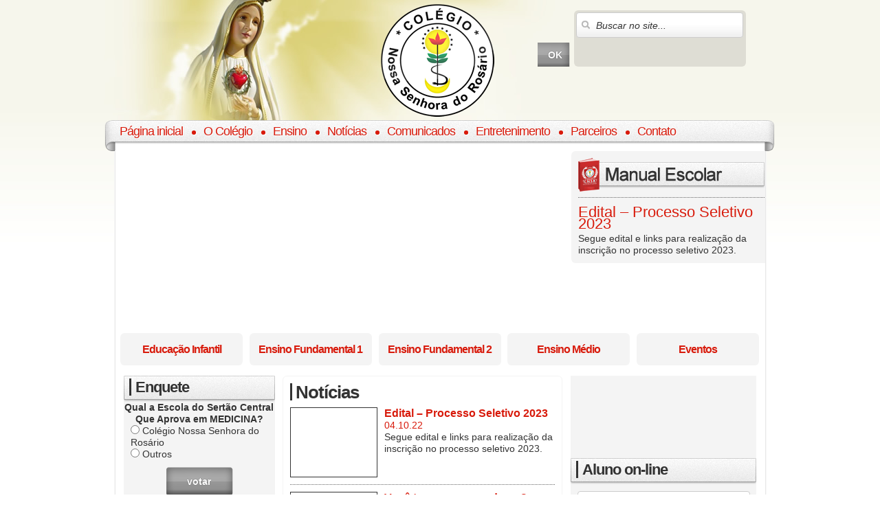

--- FILE ---
content_type: text/html; charset=UTF-8
request_url: https://www.cnsr-ce.com.br/
body_size: 10240
content:
<!DOCTYPE html>
<html lang="pt-BR">
<head>

    <title>Colégio Nossa Senhora do Rosário &#8211; Quixeramobim/CE - A escola da sua vida</title>   
    <meta http-equiv="Content-Type" content="text/html; charset=utf-8" />
	<meta http-equiv="Content-Language" content="pt-br" />
	<meta name="description" content="Colégio Nossa Senhora do Rosário / Quixeramobim-CE" />
	<meta name="keywords" content="cnsr, quixeramobim, ceará, noticias, fotos, tv, radio, professores" />    
	<meta name="author" content="Ballum Desenvolvimento - http://ballum.com.br" />
	<meta name="description" content="Colégio Nossa Senhora do Rosário / Quixeramobim-CE" />
	<meta name="keywords" content="cnsr, quixeramobim, ceará, noticias, fotos, tv, radio, professores" />
	<meta name="author" content="Ballum Desenvolvimento - http://ballum.com.br" />
	<meta property="og:image" content="http://www.cnsr-ce.com.br/wp-content/uploads/2016/09/new_default_image-1.jpg" />
	<meta name="generator" content="WordPress 4.6" />
	<meta name="msapplication-TileImage" content="http://www.cnsr-ce.com.br/wp-content/uploads/2016/08/cropped-BRASAO-270x270.png" />
	
    <link rel="stylesheet" type="text/css" media="all" href="https://www.cnsr-ce.com.br/wp-content/themes/cnsr1.1/style.css?v2.2.8" />
	<!--[if lte IE 7]>
	<style type="text/css">
	html .jqueryslidemenu{height: 1%;} /*Holly Hack for IE7 and below*/
	</style>
	<![endif]-->	
		
	<meta name='robots' content='max-image-preview:large' />
<link rel="alternate" type="application/rss+xml" title="Feed para Colégio Nossa Senhora do Rosário - Quixeramobim/CE &raquo;" href="https://www.cnsr-ce.com.br/feed/" />
<link rel="alternate" type="application/rss+xml" title="Feed de comentários para Colégio Nossa Senhora do Rosário - Quixeramobim/CE &raquo;" href="https://www.cnsr-ce.com.br/comments/feed/" />
<script type="text/javascript">
window._wpemojiSettings = {"baseUrl":"https:\/\/s.w.org\/images\/core\/emoji\/14.0.0\/72x72\/","ext":".png","svgUrl":"https:\/\/s.w.org\/images\/core\/emoji\/14.0.0\/svg\/","svgExt":".svg","source":{"concatemoji":"https:\/\/www.cnsr-ce.com.br\/wp-includes\/js\/wp-emoji-release.min.js?ver=6.1.1"}};
/*! This file is auto-generated */
!function(e,a,t){var n,r,o,i=a.createElement("canvas"),p=i.getContext&&i.getContext("2d");function s(e,t){var a=String.fromCharCode,e=(p.clearRect(0,0,i.width,i.height),p.fillText(a.apply(this,e),0,0),i.toDataURL());return p.clearRect(0,0,i.width,i.height),p.fillText(a.apply(this,t),0,0),e===i.toDataURL()}function c(e){var t=a.createElement("script");t.src=e,t.defer=t.type="text/javascript",a.getElementsByTagName("head")[0].appendChild(t)}for(o=Array("flag","emoji"),t.supports={everything:!0,everythingExceptFlag:!0},r=0;r<o.length;r++)t.supports[o[r]]=function(e){if(p&&p.fillText)switch(p.textBaseline="top",p.font="600 32px Arial",e){case"flag":return s([127987,65039,8205,9895,65039],[127987,65039,8203,9895,65039])?!1:!s([55356,56826,55356,56819],[55356,56826,8203,55356,56819])&&!s([55356,57332,56128,56423,56128,56418,56128,56421,56128,56430,56128,56423,56128,56447],[55356,57332,8203,56128,56423,8203,56128,56418,8203,56128,56421,8203,56128,56430,8203,56128,56423,8203,56128,56447]);case"emoji":return!s([129777,127995,8205,129778,127999],[129777,127995,8203,129778,127999])}return!1}(o[r]),t.supports.everything=t.supports.everything&&t.supports[o[r]],"flag"!==o[r]&&(t.supports.everythingExceptFlag=t.supports.everythingExceptFlag&&t.supports[o[r]]);t.supports.everythingExceptFlag=t.supports.everythingExceptFlag&&!t.supports.flag,t.DOMReady=!1,t.readyCallback=function(){t.DOMReady=!0},t.supports.everything||(n=function(){t.readyCallback()},a.addEventListener?(a.addEventListener("DOMContentLoaded",n,!1),e.addEventListener("load",n,!1)):(e.attachEvent("onload",n),a.attachEvent("onreadystatechange",function(){"complete"===a.readyState&&t.readyCallback()})),(e=t.source||{}).concatemoji?c(e.concatemoji):e.wpemoji&&e.twemoji&&(c(e.twemoji),c(e.wpemoji)))}(window,document,window._wpemojiSettings);
</script>
<style type="text/css">
img.wp-smiley,
img.emoji {
	display: inline !important;
	border: none !important;
	box-shadow: none !important;
	height: 1em !important;
	width: 1em !important;
	margin: 0 0.07em !important;
	vertical-align: -0.1em !important;
	background: none !important;
	padding: 0 !important;
}
</style>
	<link rel='stylesheet' id='wp-block-library-css' href='https://www.cnsr-ce.com.br/wp-includes/css/dist/block-library/style.min.css?ver=6.1.1' type='text/css' media='all' />
<link rel='stylesheet' id='classic-theme-styles-css' href='https://www.cnsr-ce.com.br/wp-includes/css/classic-themes.min.css?ver=1' type='text/css' media='all' />
<style id='global-styles-inline-css' type='text/css'>
body{--wp--preset--color--black: #000000;--wp--preset--color--cyan-bluish-gray: #abb8c3;--wp--preset--color--white: #ffffff;--wp--preset--color--pale-pink: #f78da7;--wp--preset--color--vivid-red: #cf2e2e;--wp--preset--color--luminous-vivid-orange: #ff6900;--wp--preset--color--luminous-vivid-amber: #fcb900;--wp--preset--color--light-green-cyan: #7bdcb5;--wp--preset--color--vivid-green-cyan: #00d084;--wp--preset--color--pale-cyan-blue: #8ed1fc;--wp--preset--color--vivid-cyan-blue: #0693e3;--wp--preset--color--vivid-purple: #9b51e0;--wp--preset--gradient--vivid-cyan-blue-to-vivid-purple: linear-gradient(135deg,rgba(6,147,227,1) 0%,rgb(155,81,224) 100%);--wp--preset--gradient--light-green-cyan-to-vivid-green-cyan: linear-gradient(135deg,rgb(122,220,180) 0%,rgb(0,208,130) 100%);--wp--preset--gradient--luminous-vivid-amber-to-luminous-vivid-orange: linear-gradient(135deg,rgba(252,185,0,1) 0%,rgba(255,105,0,1) 100%);--wp--preset--gradient--luminous-vivid-orange-to-vivid-red: linear-gradient(135deg,rgba(255,105,0,1) 0%,rgb(207,46,46) 100%);--wp--preset--gradient--very-light-gray-to-cyan-bluish-gray: linear-gradient(135deg,rgb(238,238,238) 0%,rgb(169,184,195) 100%);--wp--preset--gradient--cool-to-warm-spectrum: linear-gradient(135deg,rgb(74,234,220) 0%,rgb(151,120,209) 20%,rgb(207,42,186) 40%,rgb(238,44,130) 60%,rgb(251,105,98) 80%,rgb(254,248,76) 100%);--wp--preset--gradient--blush-light-purple: linear-gradient(135deg,rgb(255,206,236) 0%,rgb(152,150,240) 100%);--wp--preset--gradient--blush-bordeaux: linear-gradient(135deg,rgb(254,205,165) 0%,rgb(254,45,45) 50%,rgb(107,0,62) 100%);--wp--preset--gradient--luminous-dusk: linear-gradient(135deg,rgb(255,203,112) 0%,rgb(199,81,192) 50%,rgb(65,88,208) 100%);--wp--preset--gradient--pale-ocean: linear-gradient(135deg,rgb(255,245,203) 0%,rgb(182,227,212) 50%,rgb(51,167,181) 100%);--wp--preset--gradient--electric-grass: linear-gradient(135deg,rgb(202,248,128) 0%,rgb(113,206,126) 100%);--wp--preset--gradient--midnight: linear-gradient(135deg,rgb(2,3,129) 0%,rgb(40,116,252) 100%);--wp--preset--duotone--dark-grayscale: url('#wp-duotone-dark-grayscale');--wp--preset--duotone--grayscale: url('#wp-duotone-grayscale');--wp--preset--duotone--purple-yellow: url('#wp-duotone-purple-yellow');--wp--preset--duotone--blue-red: url('#wp-duotone-blue-red');--wp--preset--duotone--midnight: url('#wp-duotone-midnight');--wp--preset--duotone--magenta-yellow: url('#wp-duotone-magenta-yellow');--wp--preset--duotone--purple-green: url('#wp-duotone-purple-green');--wp--preset--duotone--blue-orange: url('#wp-duotone-blue-orange');--wp--preset--font-size--small: 13px;--wp--preset--font-size--medium: 20px;--wp--preset--font-size--large: 36px;--wp--preset--font-size--x-large: 42px;--wp--preset--spacing--20: 0.44rem;--wp--preset--spacing--30: 0.67rem;--wp--preset--spacing--40: 1rem;--wp--preset--spacing--50: 1.5rem;--wp--preset--spacing--60: 2.25rem;--wp--preset--spacing--70: 3.38rem;--wp--preset--spacing--80: 5.06rem;}:where(.is-layout-flex){gap: 0.5em;}body .is-layout-flow > .alignleft{float: left;margin-inline-start: 0;margin-inline-end: 2em;}body .is-layout-flow > .alignright{float: right;margin-inline-start: 2em;margin-inline-end: 0;}body .is-layout-flow > .aligncenter{margin-left: auto !important;margin-right: auto !important;}body .is-layout-constrained > .alignleft{float: left;margin-inline-start: 0;margin-inline-end: 2em;}body .is-layout-constrained > .alignright{float: right;margin-inline-start: 2em;margin-inline-end: 0;}body .is-layout-constrained > .aligncenter{margin-left: auto !important;margin-right: auto !important;}body .is-layout-constrained > :where(:not(.alignleft):not(.alignright):not(.alignfull)){max-width: var(--wp--style--global--content-size);margin-left: auto !important;margin-right: auto !important;}body .is-layout-constrained > .alignwide{max-width: var(--wp--style--global--wide-size);}body .is-layout-flex{display: flex;}body .is-layout-flex{flex-wrap: wrap;align-items: center;}body .is-layout-flex > *{margin: 0;}:where(.wp-block-columns.is-layout-flex){gap: 2em;}.has-black-color{color: var(--wp--preset--color--black) !important;}.has-cyan-bluish-gray-color{color: var(--wp--preset--color--cyan-bluish-gray) !important;}.has-white-color{color: var(--wp--preset--color--white) !important;}.has-pale-pink-color{color: var(--wp--preset--color--pale-pink) !important;}.has-vivid-red-color{color: var(--wp--preset--color--vivid-red) !important;}.has-luminous-vivid-orange-color{color: var(--wp--preset--color--luminous-vivid-orange) !important;}.has-luminous-vivid-amber-color{color: var(--wp--preset--color--luminous-vivid-amber) !important;}.has-light-green-cyan-color{color: var(--wp--preset--color--light-green-cyan) !important;}.has-vivid-green-cyan-color{color: var(--wp--preset--color--vivid-green-cyan) !important;}.has-pale-cyan-blue-color{color: var(--wp--preset--color--pale-cyan-blue) !important;}.has-vivid-cyan-blue-color{color: var(--wp--preset--color--vivid-cyan-blue) !important;}.has-vivid-purple-color{color: var(--wp--preset--color--vivid-purple) !important;}.has-black-background-color{background-color: var(--wp--preset--color--black) !important;}.has-cyan-bluish-gray-background-color{background-color: var(--wp--preset--color--cyan-bluish-gray) !important;}.has-white-background-color{background-color: var(--wp--preset--color--white) !important;}.has-pale-pink-background-color{background-color: var(--wp--preset--color--pale-pink) !important;}.has-vivid-red-background-color{background-color: var(--wp--preset--color--vivid-red) !important;}.has-luminous-vivid-orange-background-color{background-color: var(--wp--preset--color--luminous-vivid-orange) !important;}.has-luminous-vivid-amber-background-color{background-color: var(--wp--preset--color--luminous-vivid-amber) !important;}.has-light-green-cyan-background-color{background-color: var(--wp--preset--color--light-green-cyan) !important;}.has-vivid-green-cyan-background-color{background-color: var(--wp--preset--color--vivid-green-cyan) !important;}.has-pale-cyan-blue-background-color{background-color: var(--wp--preset--color--pale-cyan-blue) !important;}.has-vivid-cyan-blue-background-color{background-color: var(--wp--preset--color--vivid-cyan-blue) !important;}.has-vivid-purple-background-color{background-color: var(--wp--preset--color--vivid-purple) !important;}.has-black-border-color{border-color: var(--wp--preset--color--black) !important;}.has-cyan-bluish-gray-border-color{border-color: var(--wp--preset--color--cyan-bluish-gray) !important;}.has-white-border-color{border-color: var(--wp--preset--color--white) !important;}.has-pale-pink-border-color{border-color: var(--wp--preset--color--pale-pink) !important;}.has-vivid-red-border-color{border-color: var(--wp--preset--color--vivid-red) !important;}.has-luminous-vivid-orange-border-color{border-color: var(--wp--preset--color--luminous-vivid-orange) !important;}.has-luminous-vivid-amber-border-color{border-color: var(--wp--preset--color--luminous-vivid-amber) !important;}.has-light-green-cyan-border-color{border-color: var(--wp--preset--color--light-green-cyan) !important;}.has-vivid-green-cyan-border-color{border-color: var(--wp--preset--color--vivid-green-cyan) !important;}.has-pale-cyan-blue-border-color{border-color: var(--wp--preset--color--pale-cyan-blue) !important;}.has-vivid-cyan-blue-border-color{border-color: var(--wp--preset--color--vivid-cyan-blue) !important;}.has-vivid-purple-border-color{border-color: var(--wp--preset--color--vivid-purple) !important;}.has-vivid-cyan-blue-to-vivid-purple-gradient-background{background: var(--wp--preset--gradient--vivid-cyan-blue-to-vivid-purple) !important;}.has-light-green-cyan-to-vivid-green-cyan-gradient-background{background: var(--wp--preset--gradient--light-green-cyan-to-vivid-green-cyan) !important;}.has-luminous-vivid-amber-to-luminous-vivid-orange-gradient-background{background: var(--wp--preset--gradient--luminous-vivid-amber-to-luminous-vivid-orange) !important;}.has-luminous-vivid-orange-to-vivid-red-gradient-background{background: var(--wp--preset--gradient--luminous-vivid-orange-to-vivid-red) !important;}.has-very-light-gray-to-cyan-bluish-gray-gradient-background{background: var(--wp--preset--gradient--very-light-gray-to-cyan-bluish-gray) !important;}.has-cool-to-warm-spectrum-gradient-background{background: var(--wp--preset--gradient--cool-to-warm-spectrum) !important;}.has-blush-light-purple-gradient-background{background: var(--wp--preset--gradient--blush-light-purple) !important;}.has-blush-bordeaux-gradient-background{background: var(--wp--preset--gradient--blush-bordeaux) !important;}.has-luminous-dusk-gradient-background{background: var(--wp--preset--gradient--luminous-dusk) !important;}.has-pale-ocean-gradient-background{background: var(--wp--preset--gradient--pale-ocean) !important;}.has-electric-grass-gradient-background{background: var(--wp--preset--gradient--electric-grass) !important;}.has-midnight-gradient-background{background: var(--wp--preset--gradient--midnight) !important;}.has-small-font-size{font-size: var(--wp--preset--font-size--small) !important;}.has-medium-font-size{font-size: var(--wp--preset--font-size--medium) !important;}.has-large-font-size{font-size: var(--wp--preset--font-size--large) !important;}.has-x-large-font-size{font-size: var(--wp--preset--font-size--x-large) !important;}
.wp-block-navigation a:where(:not(.wp-element-button)){color: inherit;}
:where(.wp-block-columns.is-layout-flex){gap: 2em;}
.wp-block-pullquote{font-size: 1.5em;line-height: 1.6;}
</style>
<link rel='stylesheet' id='contact-form-7-css' href='https://www.cnsr-ce.com.br/wp-content/plugins/contact-form-7/includes/css/styles.css?ver=5.7.3' type='text/css' media='all' />
<link rel='stylesheet' id='wp-polls-css' href='https://www.cnsr-ce.com.br/wp-content/plugins/wp-polls/polls-css.css?ver=2.77.0' type='text/css' media='all' />
<style id='wp-polls-inline-css' type='text/css'>
.wp-polls .pollbar {
	margin: 1px;
	font-size: 6px;
	line-height: 8px;
	height: 8px;
	background-image: url('https://www.cnsr-ce.com.br/wp-content/plugins/wp-polls/images/default/pollbg.gif');
	border: 1px solid #c8c8c8;
}

</style>
<link rel='stylesheet' id='wpt-twitter-feed-css' href='https://www.cnsr-ce.com.br/wp-content/plugins/wp-to-twitter/css/twitter-feed.css?ver=6.1.1' type='text/css' media='all' />
<script type='text/javascript' src='https://www.cnsr-ce.com.br/wp-includes/js/jquery/jquery.min.js?ver=3.6.1' id='jquery-core-js'></script>
<script type='text/javascript' src='https://www.cnsr-ce.com.br/wp-includes/js/jquery/jquery-migrate.min.js?ver=3.3.2' id='jquery-migrate-js'></script>
<link rel="https://api.w.org/" href="https://www.cnsr-ce.com.br/wp-json/" /><link rel="EditURI" type="application/rsd+xml" title="RSD" href="https://www.cnsr-ce.com.br/xmlrpc.php?rsd" />
<link rel="wlwmanifest" type="application/wlwmanifest+xml" href="https://www.cnsr-ce.com.br/wp-includes/wlwmanifest.xml" />
<meta name="generator" content="WordPress 6.1.1" />
<style data-context="foundation-flickity-css">/*! Flickity v2.0.2
http://flickity.metafizzy.co
---------------------------------------------- */.flickity-enabled{position:relative}.flickity-enabled:focus{outline:0}.flickity-viewport{overflow:hidden;position:relative;height:100%}.flickity-slider{position:absolute;width:100%;height:100%}.flickity-enabled.is-draggable{-webkit-tap-highlight-color:transparent;tap-highlight-color:transparent;-webkit-user-select:none;-moz-user-select:none;-ms-user-select:none;user-select:none}.flickity-enabled.is-draggable .flickity-viewport{cursor:move;cursor:-webkit-grab;cursor:grab}.flickity-enabled.is-draggable .flickity-viewport.is-pointer-down{cursor:-webkit-grabbing;cursor:grabbing}.flickity-prev-next-button{position:absolute;top:50%;width:44px;height:44px;border:none;border-radius:50%;background:#fff;background:hsla(0,0%,100%,.75);cursor:pointer;-webkit-transform:translateY(-50%);transform:translateY(-50%)}.flickity-prev-next-button:hover{background:#fff}.flickity-prev-next-button:focus{outline:0;box-shadow:0 0 0 5px #09f}.flickity-prev-next-button:active{opacity:.6}.flickity-prev-next-button.previous{left:10px}.flickity-prev-next-button.next{right:10px}.flickity-rtl .flickity-prev-next-button.previous{left:auto;right:10px}.flickity-rtl .flickity-prev-next-button.next{right:auto;left:10px}.flickity-prev-next-button:disabled{opacity:.3;cursor:auto}.flickity-prev-next-button svg{position:absolute;left:20%;top:20%;width:60%;height:60%}.flickity-prev-next-button .arrow{fill:#333}.flickity-page-dots{position:absolute;width:100%;bottom:-25px;padding:0;margin:0;list-style:none;text-align:center;line-height:1}.flickity-rtl .flickity-page-dots{direction:rtl}.flickity-page-dots .dot{display:inline-block;width:10px;height:10px;margin:0 8px;background:#333;border-radius:50%;opacity:.25;cursor:pointer}.flickity-page-dots .dot.is-selected{opacity:1}</style><style data-context="foundation-slideout-css">.slideout-menu{position:fixed;left:0;top:0;bottom:0;right:auto;z-index:0;width:256px;overflow-y:auto;-webkit-overflow-scrolling:touch;display:none}.slideout-menu.pushit-right{left:auto;right:0}.slideout-panel{position:relative;z-index:1;will-change:transform}.slideout-open,.slideout-open .slideout-panel,.slideout-open body{overflow:hidden}.slideout-open .slideout-menu{display:block}.pushit{display:none}</style><link rel="icon" href="https://www.cnsr-ce.com.br/wp-content/uploads/2018/01/cropped-oie_transparent-6-32x32.png" sizes="32x32" />
<link rel="icon" href="https://www.cnsr-ce.com.br/wp-content/uploads/2018/01/cropped-oie_transparent-6-192x192.png" sizes="192x192" />
<link rel="apple-touch-icon" href="https://www.cnsr-ce.com.br/wp-content/uploads/2018/01/cropped-oie_transparent-6-180x180.png" />
<meta name="msapplication-TileImage" content="https://www.cnsr-ce.com.br/wp-content/uploads/2018/01/cropped-oie_transparent-6-270x270.png" />
<style>.ios7.web-app-mode.has-fixed header{ background-color: rgba(119,17,17,.88);}</style>			<script type="text/javascript">
	function AbrirJanela(theURL,winName,features) { //v2.0
		window.open(theURL,winName,features);
	}
	</script>
	<script type="text/javascript" src="https://www.cnsr-ce.com.br/wp-content/themes/cnsr1.1/jqueryslidemenu.js"></script>
	<script type="text/javascript">
	  var _gaq = _gaq || [];
	  _gaq.push(['_setAccount', 'UA-24076860-1']);
	  _gaq.push(['_trackPageview']);
	  (function() {
	    var ga = document.createElement('script'); ga.type = 'text/javascript'; ga.async = true;
	    ga.src = ('https:' == document.location.protocol ? 'https://ssl' : 'http://www') + '.google-analytics.com/ga.js';
	    var s = document.getElementsByTagName('script')[0]; s.parentNode.insertBefore(ga, s);
	  })();
	</script>
	<script>
  (function(i,s,o,g,r,a,m){i['GoogleAnalyticsObject']=r;i[r]=i[r]||function(){
  (i[r].q=i[r].q||[]).push(arguments)},i[r].l=1*new Date();a=s.createElement(o),
  m=s.getElementsByTagName(o)[0];a.async=1;a.src=g;m.parentNode.insertBefore(a,m)
  })(window,document,'script','https://www.google-analytics.com/analytics.js','ga');

  ga('create', 'UA-24076860-1', 'auto');
  ga('send', 'pageview');

</script>
</head>
<body class="home">
<div id="fb-root"></div>
  <script>(function(d, s, id) {
    var js, fjs = d.getElementsByTagName(s)[0];
    if (d.getElementById(id)) return;
    js = d.createElement(s); js.id = id;
    js.src = "//connect.facebook.net/pt_BR/sdk.js#xfbml=1&version=v2.6";
    fjs.parentNode.insertBefore(js, fjs);
  }(document, 'script', 'facebook-jssdk'));</script>
<div class="fb-quote"></div>
<div id="wrapper">
    <div id="header">
		<h1><a href="https://www.cnsr-ce.com.br/">Colégio Nossa Senhora do Rosário &#8211; Quixeramobim/CE</a></h1>		
		<div id="options">
			<!--<a onclick="AbrirJanela('http://www.cnsr-ce.com.br/radio','radio_cnsr','width=460,height=225,top=10,left=50'); return false;" href="https://www.cnsr-ce.com.br/category/radio-cnsr/"><img src="https://www.cnsr-ce.com.br/wp-content/themes/cnsr1.1/images/radio.gif" alt="" /></a>	-->		
			<form role="search" method="get" id="searchform" action="https://www.cnsr-ce.com.br/">
			    <div>
			    	<label for="s">Busca:</label>
			        <input class="text" type="text" value="Buscar no site..." name="s" id="s" onfocus="if (this.value == 'Buscar no site...') {this.value = '';}" onblur="if (this.value == '') {this.value = 'Buscar no site...';}" />
					<input class="submit" type="submit" id="searchsubmit" value="OK" />
			    </div>
			</form>
		</div>
    </div>		
    <div id="menu">
		<div id="nav" class="jqueryslidemenu">
			<ul>
				<li>
					<span class="home">Home</span>
					<a href="https://www.cnsr-ce.com.br/">Página inicial</a>
				</li>
				<li>
					<span class="colegio">O Colégio</span>
					<a href="https://www.cnsr-ce.com.br/o-colegio/historia/">O Colégio</a>
					<ul>
						<li><a href="https://www.cnsr-ce.com.br/o-colegio/historia/">História</a></li>
						<li><a href="https://www.cnsr-ce.com.br/o-colegio/filosofia/">Filosofia</a></li>
						<li><a href="https://www.cnsr-ce.com.br/o-colegio/atendimento/">Atendimento</a></li>
						<li><a href="https://www.cnsr-ce.com.br/o-colegio/manual/">Manual Escolar</a></li>
						<li class="radius"><a href="https://www.cnsr-ce.com.br/o-colegio/equipe/">Equipe</a></li>
					</ul>
				</li>
				<li>
					<span class="ensino">Ensino</span>
					<a href="https://www.cnsr-ce.com.br/category/site/educacao-infantil/">Ensino</a>
					<ul>
						<li><a href="https://www.cnsr-ce.com.br/category/site/educacao-infantil/">Educação Infantil</a></li>
						<li><a href="https://www.cnsr-ce.com.br/category/site/ensino-fundamental-1/">Ensino Fundamental 1</a></li>
						<li><a href="https://www.cnsr-ce.com.br/category/site/ensino-fundamental-2/">Ensino Fundamental 2</a></li>
						<li><a href="https://www.cnsr-ce.com.br/category/site/ensino-medio/">Ensino Médio</a></li>
						<li class="radius"><a href="https://www.cnsr-ce.com.br/category/site/eventos/">Eventos</a></li>
					</ul>
				</li>
				<li>
					<span class="noticias">Notícias</span>
					<a href="https://www.cnsr-ce.com.br/category/noticias/">Notícias</a>
				</li>
				<li>
					<span class="comunicados">Comunicados</span>
					<a href="https://www.cnsr-ce.com.br/category/comunicados/">Comunicados</a>
				</li>
				<!--<li>
					<span class="radio">Rádio</span>
					<a onclick="AbrirJanela('http://www.cnsr-ce.com.br/radio','radio_cnsr','width=460,height=225,top=10,left=50'); return false;" href="https://www.cnsr-ce.com.br/category/radio-cnsr/">Rádio CNSR</a>
				</li>-->
				<li>
					<span class="entretenimento">Entretenimento</span>
					<a href="https://www.cnsr-ce.com.br/category/galeria-de-fotos/">Entretenimento</a>
					<ul>
						<li><a href="https://www.cnsr-ce.com.br/category/galeria-de-fotos/">Galeria de Fotos</a></li>
						<li><a href="https://www.cnsr-ce.com.br/category/videos/">Vídeos</a></li>
					</ul>
				</li>										
				<li>
					<span class="parceiros">Parceiros</span>
					<a href="https://www.cnsr-ce.com.br/parceiros/">Parceiros</a>
				</li>
				<li class="last">
					<span class="contato">Contato</span>
					<a href="https://www.cnsr-ce.com.br/contato/">Contato</a>
					<ul>
						<li><a href="https://www.cnsr-ce.com.br/contato/">Fale Conosco</a></li>
						<li><a href="https://www.cnsr-ce.com.br/trabalhe-conosco/">Trabalhe Conosco</a></li>
					</ul>
				</li>
			</ul>
	    </div>		
    </div>
	<div id="content">  		
		
								
		<div id="feats">
			<div id="slideshow">				
				<script type="text/javascript" src="https://www.cnsr-ce.com.br/wp-content/themes/cnsr1.1/js/coin-slider.min.js"></script>
				<link rel="stylesheet" href="https://www.cnsr-ce.com.br/wp-content/themes/cnsr1.1/coin-slider-styles.css" type="text/css" />		
				<div id="banner">
					<div id="coin-slider">
							                    <a href="javascript:void(0);">
						<img width="600" height="250" src="https://www.cnsr-ce.com.br/wp-content/uploads/2022/10/WhatsApp-Image-2022-10-03-at-10.12.05-1-3-600x250.jpg" class="attachment-destaque size-destaque wp-post-image" alt="" decoding="async" loading="lazy" />				
						</a>
		                	                    <a href="javascript:void(0);">
						<img width="640" height="250" src="https://www.cnsr-ce.com.br/wp-content/uploads/2019/02/Image00009-640x250.jpg" class="attachment-destaque size-destaque wp-post-image" alt="" decoding="async" loading="lazy" />				
						</a>
		                	                    <a href="javascript:void(0);">
						<img width="640" height="250" src="https://www.cnsr-ce.com.br/wp-content/uploads/2019/02/Image00010-640x250.jpg" class="attachment-destaque size-destaque wp-post-image" alt="" decoding="async" loading="lazy" />				
						</a>
		                	                    <a href="javascript:void(0);">
						<img width="640" height="250" src="https://www.cnsr-ce.com.br/wp-content/uploads/2019/02/Image00006-640x250.jpg" class="attachment-destaque size-destaque wp-post-image" alt="" decoding="async" loading="lazy" />				
						</a>
		                	                    <a href="javascript:void(0);">
						<img width="640" height="250" src="https://www.cnsr-ce.com.br/wp-content/uploads/2019/02/Image00005-640x250.jpg" class="attachment-destaque size-destaque wp-post-image" alt="" decoding="async" loading="lazy" />				
						</a>
		                	                    <a href="javascript:void(0);">
						<img width="640" height="250" src="https://www.cnsr-ce.com.br/wp-content/uploads/2019/02/Image00007-640x250.jpg" class="attachment-destaque size-destaque wp-post-image" alt="" decoding="async" loading="lazy" />				
						</a>
		                	                    <a href="javascript:void(0);">
						<img width="640" height="250" src="https://www.cnsr-ce.com.br/wp-content/uploads/2019/02/Image00008-640x250.jpg" class="attachment-destaque size-destaque wp-post-image" alt="" decoding="async" loading="lazy" />				
						</a>
		                	                    <a href="javascript:void(0);">
						<img width="640" height="250" src="https://www.cnsr-ce.com.br/wp-content/uploads/2019/02/Image00001-640x250.jpg" class="attachment-destaque size-destaque wp-post-image" alt="" decoding="async" loading="lazy" />				
						</a>
		                	                    <a href="javascript:void(0);">
						<img width="640" height="250" src="https://www.cnsr-ce.com.br/wp-content/uploads/2019/02/Image00004-640x250.jpg" class="attachment-destaque size-destaque wp-post-image" alt="" decoding="async" loading="lazy" />				
						</a>
		                	                    <a href="javascript:void(0);">
						<img width="640" height="250" src="https://www.cnsr-ce.com.br/wp-content/uploads/2019/02/Image00003-640x250.jpg" class="attachment-destaque size-destaque wp-post-image" alt="" decoding="async" loading="lazy" />				
						</a>
		                					</div>							
				</div>					
				<script type="text/javascript">
					jQuery(document).ready(function() {
						//effects: random, swirl, rain, straight
						jQuery('#coin-slider').coinslider({ width: 640, height: 250, effect: 'rain',  navigation: true, delay: 5000 });
					});
				</script>
			</div>	
	
			<div id="destaques">
				<ul class="lista">
				
										<li>
						<div id="manual-btn"><a href="https://www.cnsr-ce.com.br/o-colegio/manual/">Manual Escolar</a></div>
					</li>
											<li>
						<a href="https://www.cnsr-ce.com.br/edital-processo-seletivo-2023/"><span>Edital &#8211;  Processo Seletivo 2023</span><p>Segue edital e links para realização da inscrição no processo seletivo 2023.</p>
</a>
					</li>	
					</ul>	    		
			</div>
		</div>
		<div id="menuensino">
			<ul>
				<li class="educacao-infantil"><a href="https://www.cnsr-ce.com.br/category/site/educacao-infantil/">Educação Infantil</a></li>
				<li class="ensino-fundamental-1"><a href="https://www.cnsr-ce.com.br/category/site/ensino-fundamental-1/">Ensino Fundamental 1</a></li>
				<li class="ensino-fundamental-2"><a href="https://www.cnsr-ce.com.br/category/site/ensino-fundamental-2/">Ensino Fundamental 2</a></li>
				<li class="ensino-medio"><a href="https://www.cnsr-ce.com.br/category/site/ensino-medio/">Ensino Médio</a></li>
				<li class="eventos"><a href="https://www.cnsr-ce.com.br/category/site/eventos/">Eventos</a></li>
			</ul>
		</div>
			    <div id="middle">
	    	<div id="maincolumn">
	    	<div id="maincontent">
				
	    				
	    		<div id="ultimasnoticias">
	    			<h2>Notícias</h2>
	    			<ul class="lista">
						<li><a href="https://www.cnsr-ce.com.br/edital-processo-seletivo-2023/"><img width="125" height="100" src="https://www.cnsr-ce.com.br/wp-content/uploads/2022/10/WhatsApp-Image-2022-10-03-at-10.12.05-3-125x100.jpeg" class="attachment-thumb size-thumb wp-post-image" alt="" decoding="async" loading="lazy" /><strong>Edital &#8211;  Processo Seletivo 2023</strong><span>04.10.22</span><p>Segue edital e links para realização da inscrição no processo seletivo 2023.</p>
</a></li>	
						<li><a href="https://www.cnsr-ce.com.br/voce-tem-o-que-agradecer/"><img width="125" height="100" src="https://www.cnsr-ce.com.br/wp-content/uploads/2021/12/WhatsApp-Image-2021-12-20-at-15.50.27-1-125x100.jpeg" class="attachment-thumb size-thumb wp-post-image" alt="" decoding="async" loading="lazy" /><strong>Você tem o que agradecer?</strong><span>22.12.21</span><p>Mais um ano que se passou até onde você chegou?</p>
</a></li>	
						<li><a href="https://www.cnsr-ce.com.br/resultado-selecao-rosario-externo/"><img width="125" height="100" src="https://www.cnsr-ce.com.br/wp-content/uploads/2019/10/9b0d079e-01cd-432d-b530-2633711069e8-125x100.jpeg" class="attachment-thumb size-thumb wp-post-image" alt="" decoding="async" loading="lazy" /><strong>Resultado Seleção Rosário &#8211; Externo</strong><span>01.11.19</span><p>Resultado da 1ª fase da seleção do Rosário.</p>
</a></li>	
						<li><a href="https://www.cnsr-ce.com.br/selecao-rosario-gabaritos/"><img width="125" height="100" src="https://www.cnsr-ce.com.br/wp-content/uploads/2019/10/9b0d079e-01cd-432d-b530-2633711069e8-125x100.jpeg" class="attachment-thumb size-thumb wp-post-image" alt="" decoding="async" loading="lazy" /><strong>Seleção Rosario &#8211; Gabaritos</strong><span>29.10.19</span><p>Confira o gabarito da Seleção Rosario.</p>
</a></li>	
						<li><a href="https://www.cnsr-ce.com.br/edital-processo-seletivo-2020/"><img width="125" height="100" src="https://www.cnsr-ce.com.br/wp-content/uploads/2019/10/68901474_2290476494542166_6080599678729060352_n-e1570617007911-125x100.jpg" class="attachment-thumb size-thumb wp-post-image" alt="sELEÇÃO" decoding="async" loading="lazy" /><strong>Edital &#8211; Processo Seletivo 2020</strong><span>01.10.19</span><p>Segue edital e links para realização da inscrição no processo seletivo 2020.</p>
</a></li>	
						<li><a href="https://www.cnsr-ce.com.br/resultado-processo-seletivo-interno-ensino-medio/"><img width="125" height="100" src="https://www.cnsr-ce.com.br/wp-content/uploads/2018/09/41527395_2057448881178263_2873314244642734080_o-125x100.jpg" class="attachment-thumb size-thumb wp-post-image" alt="" decoding="async" loading="lazy" /><strong>Resultado Processo Seletivo Interno &#8211; Ensino Médio</strong><span>15.11.18</span><p>Resultado final do processo seletivo interno do Rosário.</p>
</a></li>	
						<li><a href="https://www.cnsr-ce.com.br/resultado-processo-seletivo-externo/"><img width="125" height="100" src="https://www.cnsr-ce.com.br/wp-content/uploads/2018/09/41527395_2057448881178263_2873314244642734080_o-125x100.jpg" class="attachment-thumb size-thumb wp-post-image" alt="" decoding="async" loading="lazy" /><strong>Resultado Processo Seletivo Externo</strong><span>15.11.18</span><p>Resultado final da seleção externa do Rosário. Sejam bem-vindos novos rosarianos!</p>
</a></li>	
						<li><a href="https://www.cnsr-ce.com.br/processo-seletivo-convocacao-para-entrevistas/"><img width="125" height="100" src="https://www.cnsr-ce.com.br/wp-content/uploads/2018/09/41527395_2057448881178263_2873314244642734080_o-125x100.jpg" class="attachment-thumb size-thumb wp-post-image" alt="" decoding="async" loading="lazy" /><strong>Processo Seletivo &#8211; Convocação Para Entrevistas</strong><span>07.11.18</span><p>O Colégio Nossa Senhora do Rosário parabeniza e convoca os alunos aprovados na Prova de Seleção 2019 para a entrevista pedagógica.</p>
</a></li>	
						<li><a href="https://www.cnsr-ce.com.br/gabarito-parcial-de-matematica-2a-serie/"><img width="125" height="100" src="https://www.cnsr-ce.com.br/wp-content/uploads/2016/09/new_default_image-1-125x100.jpg" class="attachment-thumb default-featured-img" alt="" decoding="async" loading="lazy" /><strong>GABARITO &#8211; Parcial de Matemática &#8211; 2ª Série</strong><span>06.11.18</span><p>Confira o gabarito da avaliação parcial do 4º bimestre de Matemática, aplicada para a turma da 2ª série do ensino médio.</p>
</a></li>	
						<li><a href="https://www.cnsr-ce.com.br/gabarito-parcial-ciencias-da-natureza-2a-serie/"><img width="125" height="100" src="https://www.cnsr-ce.com.br/wp-content/uploads/2016/09/new_default_image-1-125x100.jpg" class="attachment-thumb default-featured-img" alt="" decoding="async" loading="lazy" /><strong>GABARITO &#8211; Parcial Ciências da Natureza &#8211; 2ª Série</strong><span>29.10.18</span><p>Confira o gabarito da avaliação parcial do 4º bimestre de ciências da natureza, aplicada para a turma da 2ª série do ensino médio.</p>
</a></li>	
	    			
	    			</ul>	    	
	    			<a href="https://www.cnsr-ce.com.br/category/noticias/" class="mais">Veja todas as Notícias</a>	   			
	    		</div>

	    	</div>
	    	</div>           
	    </div>   
	    <div id="leftcolumn">
	<h3><span>Enquete</span></h3><div id="polls-31" class="wp-polls">
	<form id="polls_form_31" class="wp-polls-form" action="/index.php" method="post">
		<p style="display: none;"><input type="hidden" id="poll_31_nonce" name="wp-polls-nonce" value="c8872c6a52" /></p>
		<p style="display: none;"><input type="hidden" name="poll_id" value="31" /></p>
		<p style="text-align: center;"><strong>Qual a Escola do Sertão Central Que Aprova em MEDICINA?</strong></p><div id="polls-31-ans" class="wp-polls-ans"><ul class="wp-polls-ul">
		<li><input type="radio" id="poll-answer-158" name="poll_31" value="158" /> <label for="poll-answer-158">Colégio Nossa Senhora do Rosário</label></li>
		<li><input type="radio" id="poll-answer-159" name="poll_31" value="159" /> <label for="poll-answer-159">Outros</label></li>
		</ul><p style="text-align: center;"><input class="button_s" type="button" name="vote" value="   votar   " onclick="poll_vote(31);" /></p><!--<p style="text-align: center;"><a href="#ViewPollResults" onclick="poll_result(31); return false;" title="View Results Of This Poll">View Results</a></p>--></div>
	</form>
</div>
<div id="polls-31-loading" class="wp-polls-loading"><img src="https://www.cnsr-ce.com.br/wp-content/plugins/wp-polls/images/loading.gif" width="16" height="16" alt="Carregando ..." title="Carregando ..." class="wp-polls-image" />&nbsp;Carregando ...</div>
	<h3><span>Fotos</span></h3>
	<ul class="lista">
		<li><a href="https://www.cnsr-ce.com.br/retrospectiva-21-ensino-medio/"><div class="thumb"><img width="150" height="114" src="https://www.cnsr-ce.com.br/wp-content/uploads/2021/12/WhatsApp-Image-2021-12-21-at-08.42.53-150x114.jpeg" class="attachment-foto-thumb size-foto-thumb wp-post-image" alt="" decoding="async" loading="lazy" /></div>Retrospectiva 21 &#8211; Ensino Médio<span>22.12.21</span></a></li>	
		<li><a href="https://www.cnsr-ce.com.br/retrospectiva-21-series-finais/"><div class="thumb"><img width="150" height="114" src="https://www.cnsr-ce.com.br/wp-content/uploads/2021/12/WhatsApp-Image-2021-12-20-at-16.49.01-1-1-150x114.jpeg" class="attachment-foto-thumb size-foto-thumb wp-post-image" alt="" decoding="async" loading="lazy" srcset="https://www.cnsr-ce.com.br/wp-content/uploads/2021/12/WhatsApp-Image-2021-12-20-at-16.49.01-1-1-150x114.jpeg 150w, https://www.cnsr-ce.com.br/wp-content/uploads/2021/12/WhatsApp-Image-2021-12-20-at-16.49.01-1-1-300x225.jpeg 300w, https://www.cnsr-ce.com.br/wp-content/uploads/2021/12/WhatsApp-Image-2021-12-20-at-16.49.01-1-1-1024x768.jpeg 1024w, https://www.cnsr-ce.com.br/wp-content/uploads/2021/12/WhatsApp-Image-2021-12-20-at-16.49.01-1-1-768x576.jpeg 768w, https://www.cnsr-ce.com.br/wp-content/uploads/2021/12/WhatsApp-Image-2021-12-20-at-16.49.01-1-1-1536x1152.jpeg 1536w, https://www.cnsr-ce.com.br/wp-content/uploads/2021/12/WhatsApp-Image-2021-12-20-at-16.49.01-1-1.jpeg 1600w" sizes="(max-width: 150px) 100vw, 150px" /></div>Retrospectiva 21 &#8211; Séries Finais<span>22.12.21</span></a></li>	
		<li><a href="https://www.cnsr-ce.com.br/retrospectiva-21-series-iniciais/"><div class="thumb"><img width="150" height="114" src="https://www.cnsr-ce.com.br/wp-content/uploads/2021/12/WhatsApp-Image-2021-12-20-at-09.32.54-2-150x114.jpeg" class="attachment-foto-thumb size-foto-thumb wp-post-image" alt="" decoding="async" loading="lazy" srcset="https://www.cnsr-ce.com.br/wp-content/uploads/2021/12/WhatsApp-Image-2021-12-20-at-09.32.54-2-150x114.jpeg 150w, https://www.cnsr-ce.com.br/wp-content/uploads/2021/12/WhatsApp-Image-2021-12-20-at-09.32.54-2-300x225.jpeg 300w, https://www.cnsr-ce.com.br/wp-content/uploads/2021/12/WhatsApp-Image-2021-12-20-at-09.32.54-2-1024x768.jpeg 1024w, https://www.cnsr-ce.com.br/wp-content/uploads/2021/12/WhatsApp-Image-2021-12-20-at-09.32.54-2-768x576.jpeg 768w, https://www.cnsr-ce.com.br/wp-content/uploads/2021/12/WhatsApp-Image-2021-12-20-at-09.32.54-2-1536x1152.jpeg 1536w, https://www.cnsr-ce.com.br/wp-content/uploads/2021/12/WhatsApp-Image-2021-12-20-at-09.32.54-2.jpeg 1600w" sizes="(max-width: 150px) 100vw, 150px" /></div>Retrospectiva 21 &#8211; Séries Iniciais<span>22.12.21</span></a></li>	
		<li><a href="https://www.cnsr-ce.com.br/retrospectiva-21-infantil/"><div class="thumb"><img width="150" height="114" src="https://www.cnsr-ce.com.br/wp-content/uploads/2021/12/WhatsApp-Image-2021-12-17-at-13.42.58-150x114.jpeg" class="attachment-foto-thumb size-foto-thumb wp-post-image" alt="" decoding="async" loading="lazy" /></div>Retrospectiva 21 &#8211; Infantil<span>22.12.21</span></a></li>	
		<li><a href="https://www.cnsr-ce.com.br/educacao-infantil-nivel-iv/"><div class="thumb"><img width="150" height="114" src="https://www.cnsr-ce.com.br/wp-content/uploads/2019/02/Image00007-5-150x114.jpg" class="attachment-foto-thumb size-foto-thumb wp-post-image" alt="" decoding="async" loading="lazy" /></div>Educação Infantil &#8211; Nível IV<span>04.02.19</span></a></li>	
	</ul>
	<a href="https://www.cnsr-ce.com.br/category/galeria-de-fotos/" class="mais">Veja todas as Fotos</a>
</div>

<div id="rightcolumn">
			<div id="banners">
		<div class="banner"><img src="http://www.cnsr-ce.com.br/wp-content/uploads/2016/05/Imagem0002-15.jpg" width="250" height="100" alt="" /></div><div class="banner"><img src="http://www.cnsr-ce.com.br/wp-content/uploads/2016/02/mobfog.jpg" width="250" height="100" alt="" /></div><div class="banner"><img src="http://www.cnsr-ce.com.br/wp-content/uploads/2016/02/federais-2.jpg" width="250" height="100" alt="" /></div><div class="banner"><img src="http://www.cnsr-ce.com.br/wp-content/uploads/2015/11/andre-naval.jpg" width="250" height="100" alt="" /></div><div class="banner"><img src="http://www.cnsr-ce.com.br/wp-content/uploads/2015/11/unifor.jpg" width="250" height="100" alt="" /></div>		</div>
		<h3><span>Aluno on-line</span></h3>
	<form id="formacesso" name="acessoonline" method="post" action="http://177.37.160.111:8080/escola/index2.php" target="_blank">
	<!--http://201.18.91.42:8080/ESCOLA/acesso.php-->
		<fieldset>
			<legend class="oculto">Faça seu login</legend>			
			<input name="matric" id="matric" type="text" class="text" size="8" maxlength="8" />			
			<label for="matric">Matr&iacute;cula:</label>			
			<input name="esenha" id="esenha" type="password" class="text" size="8" maxlength="8" />			
			<label for="esenha">Senha:</label>
			<input name="enviar" type="submit" class="submit" id="enviar" value="entrar" />
		</fieldset>
	</form>
	<h3><span>Vídeos</span></h3><div id="videoPlayer"><object width="250" height="170">
	<param name="movie" value="http://www.youtube.com/v/https://youtu.be/X_bV32W6d3E"></param>
	<param name="wmode" value="transparent"></param>
	<embed src="http://www.youtube.com/v/https://youtu.be/X_bV32W6d3E" type="application/x-shockwave-flash" wmode="transparent" width="250" height="170"></embed>
</object></div><a class="mais" href="https://www.cnsr-ce.com.br/category/videos/">Veja todos os Vídeos</a><h3><span>Facebook</span></h3>			<div class="textwidget"><p><iframe src="https://www.facebook.com/plugins/page.php?href=https%3A%2F%2Fwww.facebook.com%2Fcnsr-ce&tabs&width=340&height=214&small_header=false&adapt_container_width=true&hide_cover=false&show_facepile=true&appId=1766730066916799" style="border:none;overflow:hidden" scrolling="no" frameborder="0" allowTransparency="true"></iframe></p>
</div>
		<h3><span>Twitter</span></h3>			<div class="textwidget"><a href="https://twitter.com/cnsrce" class="twitter-follow-button" data-show-count="false">Follow @cnsrce</a><script async src="//platform.twitter.com/widgets.js" charset="utf-8"></script></div>
			<div style="width:250px;height:290px;margin:0 auto 10px;background-color:#FFF;"><iframe src="//www.facebook.com/plugins/likebox.php?href=http%3A%2F%2Fwww.facebook.com%2Fpages%2FCol%25C3%25A9gio-Nossa-Senhora-do-Ros%25C3%25A1rio%2F221055584617661&amp;width=250&amp;height=290&amp;colorscheme=light&amp;show_faces=true&amp;border_color&amp;stream=false&amp;header=true&amp;appId=136397843119441" scrolling="no" frameborder="0" style="border:none; overflow:hidden; width:250px; height:290px;" allowTransparency="true"></iframe></div>
</div>	    <div id="footer">  
	    	<div id="footerinfo">
		    	<h4><a href="https://www.cnsr-ce.com.br/">Colégio Nossa Senhora do Rosário &#8211; Quixeramobim/CE</a></h4>         	        			
				<p>Rua Mosenhor Salviano Pinto, 675  - Centro - CEP 63.800-000 - Quixeramobim - CE <a href="http://maps.google.com.br/maps/ms?msa=0&msid=203994254762946409315.0004a5ecb4abab0dfebb3&ie=UTF8&ll=-5.198057,-39.292248&spn=0.005129,0.009645&z=17" class="mapa">ver no mapa</a></p>
				<div id="telefone"><strong>Telefone:</strong> <span>(88)</span> 3441-0608</div>
			</div>
			<div id="footercopy">
				<p>Copyright ® 2026 <strong>CNSR</strong> - Todos os direitos reservados.</p>
				<!-- <a id="ballum" href="http://ballum.com.br" rel="external" title="Ballum Desenvolvimento">Ballum Desenvolvimento</a> -->
			</div>
	    </div>	    
    </div>    
</div>
<!-- Powered by WPtouch: 4.3.48 --><script type='text/javascript' src='https://www.cnsr-ce.com.br/wp-content/plugins/contact-form-7/includes/swv/js/index.js?ver=5.7.3' id='swv-js'></script>
<script type='text/javascript' id='contact-form-7-js-extra'>
/* <![CDATA[ */
var wpcf7 = {"api":{"root":"https:\/\/www.cnsr-ce.com.br\/wp-json\/","namespace":"contact-form-7\/v1"}};
/* ]]> */
</script>
<script type='text/javascript' src='https://www.cnsr-ce.com.br/wp-content/plugins/contact-form-7/includes/js/index.js?ver=5.7.3' id='contact-form-7-js'></script>
<script type='text/javascript' id='wp-polls-js-extra'>
/* <![CDATA[ */
var pollsL10n = {"ajax_url":"https:\/\/www.cnsr-ce.com.br\/wp-admin\/admin-ajax.php","text_wait":"Seu \u00faltimo pedido ainda est\u00e1 sendo processada. Por favor espere um pouco...","text_valid":"Por favor, escolha uma resposta v\u00e1lida.","text_multiple":"N\u00famero m\u00e1ximo de op\u00e7\u00f5es permitidas:","show_loading":"1","show_fading":"1"};
/* ]]> */
</script>
<script type='text/javascript' src='https://www.cnsr-ce.com.br/wp-content/plugins/wp-polls/polls-js.js?ver=2.77.0' id='wp-polls-js'></script>
</body>
</html>

--- FILE ---
content_type: text/css
request_url: https://www.cnsr-ce.com.br/wp-content/themes/cnsr1.1/style.css?v2.2.8
body_size: 3681
content:
/*
Theme Name: Colégio Nossa Senhora do Rosário
Theme URI: http://www.cnsr-ce.com.br/
Description: Tema desenvolvido para o CNSR
Author: Ballum Desenvolvimento
Author URI: http://www.ballum.com.br
Version: 1.1
Tags: ballum, gray, red, white, three-columns, fixed-width
*/

/** RESET **/
html, body, div, span, applet, object, iframe,
h1, h2, h3, h4, h5, h6, p, blockquote, pre,
a, abbr, acronym, address, big, cite, code,
del, dfn, em, font, img, ins, kbd, q, s, samp, hr,
small, strike, sub, sup, tt, var,
dl, dt, dd, ol, ul, li,
fieldset, form, label, legend,
table, caption, tbody, tfoot, thead, tr, th, td { margin: 0; padding: 0; border: 0; outline: 0; font-weight: inherit; font-style: inherit; font-size: 100%; font-family: inherit; vertical-align: baseline; }
:focus { outline: 0; }
body { line-height: 1.25em; color: black; background: white; }
ol, ul { list-style: none; }
table { border-collapse: separate; border-spacing: 0; }
th, td { text-align: left; font-weight: normal; }
blockquote:before, blockquote:after,
q:before, q:after { content: ""; }
blockquote, q { quotes: "" ""; }
/** TAGS **/
body { font-family: Arial, Helvetica, sans-serif; font-size: 14px; color: #333; background: #FFF url(images/bg.jpg) top center repeat-x; }
a { color: #D81B0C; text-decoration: none; }
a:hover { text-decoration:underline; }
a.mais { display: block; margin: 10px 0; padding: 2px 5px 2px 0; font-size: 16px; font-weight: bold; font-style: italic; color: #333; letter-spacing: -1px; text-align: right; text-decoration: none; border-right: 3px solid #333; }
.oculto {display: none;}
/** FORMULARIOS **/
select,input { font-size: 14px; }
label { cursor: pointer; display: block; margin-top: 5px; margin-bottom: 3px; }
label.inline { display: inline; }
input.text, textarea.text, #respond #comment, #respond #url, #respond #email, #respond #author { padding: 10px; color: #333; border:1px solid #CCC; background: #FFF url(images/input_bg.png) bottom center repeat-x; border-radius: 4px; -moz-border-radius: 4px; -khtml-border-radius: 4px; -webkit-border-radius: 4px; }
input.submit, #respond #submit, .button_s { width: 104px; height: 41px; color: #FFF; font-weight: bold; text-shadow: 0 0 1px #333; border: 0; background: transparent url(images/button.png) center right no-repeat; }
#respond #comment, #respond input { width: 595px; }
#respond #submit { width: 100px; }
/** WRAP **/
#wrapper { position: relative; width: 100%; margin: 0 auto; }
/** HEADER **/
#header { width: 980px; height: 175px; margin: 0 auto; }
#header h1 { float:left; width:166px; height:165px; margin:5px 0 5px 403px; }
#header h1 a { display:block; width:166px; height:165px; text-indent:-9999px; background:transparent url(images/logo.png) no-repeat; }
#header #options { float: right; width: 250px; margin:15px 45px 0 0; }
#header #options a img { margin-bottom: 5px; }
#header #options form div { width: 250px; background-color: #DEDDD4; border-radius: 6px; -moz-border-radius: 6px; -khtml-border-radius: 6px; -webkit-border-radius: 6px; }
#header #options form label { position: absolute; width: 13px; height: 13px; margin: 15px 0 0 10px; text-indent: -9999px; background: transparent url(images/icon_lupa.png) no-repeat; }
#header #options form input.text { width: 178px; margin: 3px; padding: 10px 35px 9px 28px; font-style: italic; }
#header #options form input.submit { width: 50px; height: 35px; margin:4px 0 0 -53px; }
#menu { clear: both; width: 980px; height: 45px; margin: 0 auto; background: transparent url(images/menu_bg.png) repeat-x; }
#nav { }
#nav ul { margin-left: 24px; }
#nav ul li { display: inline; position: relative; float: left; z-index: 100; }
#nav ul li a { display: block; float: left; height: 32px; margin-right: 10px; padding-right: 20px; line-height: 32px; font-size: 18px; color: #D81B0C; letter-spacing: -1px; text-decoration: none; text-align: center; text-shadow: #FFF 1px 1px 1px; background: url(images/menu_pin.png) right 15px no-repeat; }
#nav ul li.last > a { margin-right: 0; background: none; padding-right: 0; }
#nav ul li a:hover { text-decoration: underline; }
#nav ul li span { visibility: hidden; position: absolute; display: inline-block; width: 55px; height: 57px; margin: -57px 0 0 21px; text-indent: -9999px; background: transparent url(images/menu/icon_home.png) no-repeat; }
#nav ul li span.colegio { margin-left: 8px; background-image: url(images/menu/icon_colegio.png); }
#nav ul li span.ensino { margin-left: -3px; background-image: url(images/menu/icon_ensino.png); }
#nav ul li span.noticias { margin-left: 1px; background-image: url(images/menu/icon_noticias.png); }
#nav ul li span.comunicados { margin-left: 24px; background-image: url(images/menu/icon_comunicados.png); }
#nav ul li span.radio { margin-left: 18px; background-image: url(images/menu/icon_radio.png); }
#nav ul li span.fotos { margin-left: 32px; background-image: url(images/menu/icon_fotos.png); }
#nav ul li span.videos { margin-left: -2px; background-image: url(images/menu/icon_videos.png); }
#nav ul li span.entretenimento { margin-left: 29px; background-image: url(images/menu/icon_entretenimento.png); }
#nav ul li span.parceiros { margin-left: 6px; background-image: url(images/menu/icon_parceiros.png); }
#nav ul li span.contato { margin-left: 0; background-image: url(images/menu/icon_contato.png); }
* html #nav ul li a{ display: inline-block; } /*Hack IE6*/
#nav ul li ul{ position: absolute; left: 0; display: block; visibility: hidden; margin-left: 0; }
#nav ul li ul li{ display:block; float: none; }
#nav ul li ul li a{ width: 165px; padding-left: 10px; margin: 0; float: none; text-align: left; background: #F4F4F4; }
#nav ul li ul li.radius a { -webkit-border-bottom-right-radius: 6px; -webkit-border-bottom-left-radius: 6px; -moz-border-radius-bottomright: 6px; -moz-border-radius-bottomleft: 6px; border-bottom-right-radius: 6px; border-bottom-left-radius: 6px; }
/** CONTENT **/
#content { display: table; width: 949px; margin: 0 auto; padding-bottom: 10px; background: transparent url(images/content_bg.png); }
#middle { float: left; width: 100%; }
#maincolumn { margin:0 285px 0 15px; }
body.home #maincolumn { margin:0 285px 0 245px; }
#maincontent { display: table; width: 640px; padding-bottom: 10px; border: 1px solid #F4F4F4; border-radius: 6px; -moz-border-radius: 6px; -khtml-border-radius: 6px; -webkit-border-radius: 6px; }
body.home #maincontent { width: 405px; }
#maincontent h2 { margin: 10px 0 0 10px; padding: 5px 0 3px 5px; font-size: 26px; font-weight: bold; color: #333; letter-spacing: -1px; border-left: 3px solid #333; }
#maincontent h3 { margin: 5px 0 10px; padding: 9px; font-size: 22px; font-weight: bold; color: #333; letter-spacing: -1px; background: #F5F5F5; border-radius: 6px; -moz-border-radius: 6px; -khtml-border-radius: 6px; -webkit-border-radius: 6px; }
#maincontent .box { margin: 15px 15px 5px; padding: 10px; background: #F4F4F4; border-radius: 6px; -moz-border-radius: 6px; -khtml-border-radius: 6px; -webkit-border-radius: 6px;  }
#maincontent .box h2 { margin:0; }
#maincontent .box ul { margin: 10px 0 5px 10px; }
#maincontent .entry-content { display: table; padding: 10px 10px 5px; width: 97%; }
#maincontent .entry-content p { margin-bottom: 5px; }
#maincontent .entry-content div.equipe-thumb { float: left; margin-right: 10px; }
#maincontent .entry-cargo { display: block; }
#maincontent span.subtitle { display: block !important; font-size: 12px; line-height: 12px; color: #D81B0C; }
#maincontent table.ec3_schedule { display: none !important; border: none !important; }
ul.lista { margin:0 10px; }
ul.lista li { clear: both;  }
ul.lista li a { display: table; width: 100%; padding: 10px 0; color: #333; border-bottom: 1px dotted #666;  }
ul.lista li a img { float: left; margin-right: 10px; border: 1px solid #333; }
ul.lista li a strong { font-weight: bold; font-size: 16px; color: #D81B0C; }
ul.lista li a span { display: block; color: #D81B0C; }
ul.listasimples li a span { display: inline !important; }
ul.listavideos li a img { width: 100px; }
#feats { display: table; margin-bottom: 15px; }
#slideshow { float: left; position:relative; width: 640px; height: 250px; margin-left: 15px; overflow:hidden; }
#destaques { float: left; width: 282px; margin-left: 10px; -webkit-border-top-left-radius: 6px; -webkit-border-bottom-left-radius: 6px; -moz-border-radius-topleft: 6px; -moz-border-radius-bottomleft: 6px; border-top-left-radius: 6px; border-bottom-left-radius: 6px; background-color: #F4F4F4; }
#destaques ul.lista li:last-child a { border: 0; }
#destaques ul.lista li a span { display: block; margin-bottom: 5px; font-size: 22px; }
#leftcolumn { float: left;width:220px;margin-left:-935px; background: #F4F4F4; -webkit-border-bottom-right-radius: 6px; -webkit-border-bottom-left-radius: 6px; -moz-border-radius-bottomright: 6px; -moz-border-radius-bottomleft: 6px; border-bottom-right-radius: 6px; border-bottom-left-radius: 6px;}
#leftcolumn ul.lista li a { font-weight: bold; color: #D81B0C; font-size: 16px; text-align: center; letter-spacing: -1px; border: none; }
#leftcolumn ul.lista li a span { display: block; font-weight: normal; font-size: 12px; }
#leftcolumn ul.lista li a div.thumb { display: block; width: 150px; height: 135px; margin: 0 auto; padding:13px 17px 0 13px; background: transparent url(images/thumb_bg.png) no-repeat; }
#leftcolumn ul.lista li a div.thumb img { border: none; }
#leftcolumn h3,
#rightcolumn h3 { width: 220px; height: 38px; padding: 0 0 0 5px; line-height: 34px; letter-spacing: -1px; font-weight: bold; font-size: 22px; color: #333; background: transparent url(images/columnleft_title_bg.png) no-repeat; }
#leftcolumn h3 span,
#rightcolumn h3 span { margin-left: 3px; padding-left: 6px; border-left: 3px solid #333; }
#rightcolumn { float: left; width: 270px; margin:0 0 0 -285px; background: #F4F4F4; -webkit-border-bottom-right-radius: 6px; -webkit-border-bottom-left-radius: 6px; -moz-border-radius-bottomright: 6px; -moz-border-radius-bottomleft: 6px; border-bottom-right-radius: 6px; border-bottom-left-radius: 6px; }
#rightcolumn h3 { width: 270px; background: transparent url(images/sidebar_title_bg.png) no-repeat; }
#rightcolumn #formacesso fieldset { padding: 10px; }
#rightcolumn #formacesso label { margin: -28px 0 20px 8px; font-weight: bold; }
#rightcolumn #formacesso input.text { width: 160px; padding-left: 79px; }
#rightcolumn #formacesso input.submit { clear: left; float: right; }
#rightcolumn #wp-calendar table capition {text-align: center;}
#rightcolumn #videoPlayer { width: 250px; margin: 10px auto;}
/** FOOTER **/
#footer { display: table; clear: both; width: 949px; margin-top: 10px; border-top: 1px solid #EBEBEB; }
#footer #footerinfo { width: 921px; margin: 1px auto 0; padding: 25px 7px 23px 17px; background: #EBEBEB url(images/logo_footer.png) 10px 10px no-repeat; }
#footer #footerinfo h4 { margin-left: 65px; }
#footer #footerinfo h4 a { color: #000; letter-spacing: -1px; font-weight: bold; font-size: 22px; text-decoration: none; }
#footer #footerinfo p { margin-left: 65px; color: #000; }
#footer #footerinfo #telefone { float: right; margin: -35px 0 0; padding: 2px 0 10px 30px; font-size: 28px; font-weight: bold; background: transparent url(images/icon_tel.png) no-repeat; }
#footer #footerinfo #telefone span { font-size: 18px; }
#footer #footerinfo #telefone strong { display: none; }
#footer #footerinfo a.mapa { display: inline-block; width: 91px; height: 22px; padding:2px 0 0 20px; font-size: 11px; color: #666; vertical-align: middle; background: transparent url(images/icon_mapa.png) no-repeat; }
#footer #footercopy { clear: both; margin: 10px auto; text-align: center; }
#footer #footercopy p { text-align: center; }
#footer #ballum { display:block; width:85px; height:52px; margin:0 auto;  text-indent:-9000px; background:transparent url(images/ballum.png) bottom center no-repeat; }


.comment-fields {padding: 10px;}
.comment-fields input, .comment-fields textarea, textarea.text {width: 96%;}

select,input,textarea { font-family: Arial, Helvetica, sans-serif; font-size: 14px; }
label { cursor: pointer; display: block; margin-top: 5px; margin-bottom: 3px; }
label.inline { display: inline; }

.alignleft { float: left; margin-right: 10px; }

.contentinterna {padding: 10px;}

ul.listaconteudo { margin:0 10px; }
ul.listaconteudo li { display:table; clear:both; width:100%; padding: 10px 0; color: #333; border-bottom: 1px dotted #E5E5E5;  }
ul.listaconteudo li a { display: block; }
ul.listaconteudo li a span { display: block; font-size: 12px; font-weight: normal; }
ul.listaconteudo li div.thumb, div.entry-content div.thumb { float: left; margin-right: 10px; }
ul.listaconteudo li div.thumb img, div.entry-content div.thumb img { border: 1px solid #000; }

ul.listagallery li > a { font-size: 16px; font-weight: bold; letter-spacing: -1px; margin-top: 50px; }
ul.listagallery li div.thumb { display: block; width: 150px; height: 135px; margin: 0 auto; padding:13px 17px 0 13px; background: transparent url(images/thumb_bg.png) no-repeat; }

ul.noticias li a, ul.listavideos li a { font-size: 16px; font-weight: bold;  }

ul.listacomment { margin:0 10px; }
ul.listacomment li { display: block; padding: 10px 0; color: #333; border-bottom: 1px dotted #E5E5E5;  }
ul.listacomment li a span { font-weight: bold; color: #060; }
ul.listacomment img.avatar { display: none; }
ul.listacomment cite { font-size: 18px; font-weight: bold; }
ul.listacomment ul.children {margin-left: 30px;padding-left: 5px;border-left: 3px solid #060;}

.edit-link a { font-size: 10px !important; }
/** PAGES **/
.pageequipe ul li { display: inline; }
.pageequipe ul li a { display: block; float: left; margin-right: 15px; width: 190px; min-height: 225px; text-align: center; }
.pageequipe ul li.m0 a { margin: 0; }
.pageequipe ul li.break a { clear: left; }
.pageequipe ul li a img { display: block; float: none; margin: 0 auto; width: 115px; }

.pagetrabalheconosco form span { display: block; }
.pagetrabalheconosco form label.inline { display: inline; }
.pagetrabalheconosco form #nome,
.pagetrabalheconosco form #email,
.pagetrabalheconosco form #endereco,
.pagetrabalheconosco form #descricao { width: 596px; }

.pagetrabalheconosco form .bairro { float: left; width: 185px; }
.pagetrabalheconosco form .bairro input { display: block; width: 150px; }
.pagetrabalheconosco form .cep { float: left; width: 145px; }
.pagetrabalheconosco form .cep input { display: block; width: 110px; }
.pagetrabalheconosco form .complemento { float: left; width: 290px; }
.pagetrabalheconosco form .complemento input { display: block; width: 267px; }

.pagetrabalheconosco form .cidade { float: left; width: 315px; }
.pagetrabalheconosco form .cidade input { display: block; width: 277px; }
.pagetrabalheconosco form .uf { float: left; width: 105px; }
.pagetrabalheconosco form .uf input { display: block; width: 70px; }
.pagetrabalheconosco form .pais { float: left; width: 200px; }
.pagetrabalheconosco form .pais input { display: block; width: 176px; }

.pagetrabalheconosco form .telefone { float: left; width: 315px; }
.pagetrabalheconosco form .celular { float: left; width: 305px; }
.pagetrabalheconosco form .telefone input, .pagetrabalheconosco form .celular input { display: block; width: 281px; }

.pagetrabalheconosco form .arquivo input { display: block; }

.pagetrabalheconosco .msg { padding: 10px; background: #F4F4F4; -webkit-border-radius: 6px; -moz-border-radius: 6px; border-radius: 6px; }

#banners { display: table; width: 250px; margin: 5px auto 5px; }
#banners .banner { margin-top: 5px; }

#site { width: 920px; margin: 0 auto 15px; display: table; position: relative; }
#site h2 { line-height: 48px; font-size: 48px; font-weight: bold; letter-spacing: -3px; color: #333; margin-bottom: 10px; }
#site p { text-align: justify; }
#manual-btn { position: absolute; top: 0; right: 0; }
#manual-btn a { display: block; text-indent: -99999px; width: 272px; height: 49px; background: transparent url(images/manual.png) no-repeat; }

#menuensino { display: table; margin-bottom: 15px; }
#menuensino ul li { position: relative; display: inline; }
#menuensino ul li a { display: block; float: left; width: 178px; margin-left: 9.7px; padding: 15px 0; text-align: center; font-size: 16px; font-weight: bold; letter-spacing: -1px; background: #F4F4F4; -webkit-border-radius: 6px; -moz-border-radius: 6px; border-radius: 6px; }

.fancybox-iframe { height: 540px !important; overflow: hidden !important; }

#destaques #manual-btn { position: relative; }
#destaques #manual-btn a { margin: 10px 0 2px; padding: 0 0 8px; width: 271px; }

--- FILE ---
content_type: text/css
request_url: https://www.cnsr-ce.com.br/wp-content/themes/cnsr1.1/coin-slider-styles.css
body_size: 72
content:
/*
	Coin Slider jQuery plugin CSS styles
	http://workshop.rs/projects/coin-slider
*/


.coin-slider { overflow: hidden; zoom: 1; position: relative; }
.coin-slider a{ text-decoration: none; outline: none; border: none; }

.cs-buttons { display: none; font-size: 0px; padding: 10px; float: left; margin-top: -35px; }
.cs-buttons a { margin-left: 5px; height: 10px; width: 10px; float: left; border: 1px solid #006600; color: #006600; text-indent: -1000px; }
.cs-active { background-color: #006600; color: #FFFFFF; }

.cs-title { width: 545px; padding: 10px; background-color: #000000; color: #FFFFFF; }

.cs-prev, 
.cs-next { background-color: #000000; color: #FFFFFF; padding: 0px 10px; }


--- FILE ---
content_type: text/plain
request_url: https://www.google-analytics.com/j/collect?v=1&_v=j102&a=198606803&t=pageview&_s=1&dl=https%3A%2F%2Fwww.cnsr-ce.com.br%2F&ul=en-us%40posix&dt=Col%C3%A9gio%20Nossa%20Senhora%20do%20Ros%C3%A1rio%20%E2%80%93%20Quixeramobim%2FCE%20-%20A%20escola%20da%20sua%20vida&sr=1280x720&vp=1280x720&_u=IEBAAEABAAAAACAAI~&jid=559897900&gjid=197934146&cid=1455647183.1769519665&tid=UA-24076860-1&_gid=884843117.1769519665&_r=1&_slc=1&z=422018023
body_size: -451
content:
2,cG-T3FZTYP8XG

--- FILE ---
content_type: text/javascript
request_url: https://www.cnsr-ce.com.br/wp-content/themes/cnsr1.1/jqueryslidemenu.js
body_size: 668
content:
/*********************
//* jQuery Multi Level CSS Menu #2- By Dynamic Drive: http://www.dynamicdrive.com/
//* Last update: Nov 7th, 08': Limit # of queued animations to minmize animation stuttering
//* Menu avaiable at DD CSS Library: http://www.dynamicdrive.com/style/
*********************/

//Update: April 12th, 10: Fixed compat issue with jquery 1.4x

var jqueryslidemenu = {
	animateduration: {over: 200, out: 100}, //duration of slide in/ out animation, in milliseconds
	buildmenu:function(menuid){
		jQuery(document).ready(function($){
			var $mainmenu=$("#"+menuid+">ul")
			var $headers=$mainmenu.find("ul").parent()
			$headers.each(function(i){
				var $curobj=$(this)
				var $subul=$(this).find('ul:eq(0)')
				this._dimensions={w:this.offsetWidth, h:this.offsetHeight, subulw:$subul.outerWidth(), subulh:$subul.outerHeight()}
				this.istopheader=$curobj.parents("ul").length==1? true : false
				$subul.css({top:this.istopheader? this._dimensions.h+"px" : 0})
				$curobj.children("a:eq(0)").addClass('sub');
				$curobj.hover(
					function(e){
						var $targetul=$(this).children("ul:eq(0)")
						this._offsets={left:$(this).offset().left, top:$(this).offset().top}
						var menuleft=this.istopheader? 0 : this._dimensions.w
						menuleft=(this._offsets.left+menuleft+this._dimensions.subulw>$(window).width())? (this.istopheader? -this._dimensions.subulw+this._dimensions.w : -this._dimensions.w) : menuleft
						if ($targetul.queue().length<=1) //if 1 or less queued animations
							$targetul.css({left:menuleft+"px", width:this._dimensions.subulw+'px'}).slideDown(jqueryslidemenu.animateduration.over)
					},
					function(e){
						var $targetul=$(this).children("ul:eq(0)")
						$targetul.slideUp(jqueryslidemenu.animateduration.out)
					}
				) //end hover
				$curobj.click(function(){
					$(this).children("ul:eq(0)").hide()
				})
			}) //end $headers.each()
			$mainmenu.find("ul").css({display:'none', visibility:'visible'})
		}) //end document.ready
	},	
	slidericon:function(menuid){
		jQuery(document).ready(function($){
			var $mainmenu=$("#"+menuid+">ul")
			var $headers=$mainmenu.find("span").parent()
			$headers.each(function(i){
				var $curobj=$(this)
				$curobj.hover(
					function(e){
						var $targetul=$(this).children("span:eq(0)")
						if ($targetul.queue().length<=1) //if 1 or less queued animations
							$targetul.slideDown(jqueryslidemenu.animateduration.over)
					},
					function(e){
						var $targetul=$(this).children("span:eq(0)")
						$targetul.slideUp(jqueryslidemenu.animateduration.out)
					}
				) //end hover
				$curobj.click(function(){
					$(this).children("span:eq(0)").hide()
				})
			}) //end $headers.each()
			$mainmenu.find("span").css({display:'none', visibility:'visible'})
		}) //end document.ready
	}
}

//build menu with ID="myslidemenu" on page:
jqueryslidemenu.buildmenu("nav")
jqueryslidemenu.slidericon("nav")